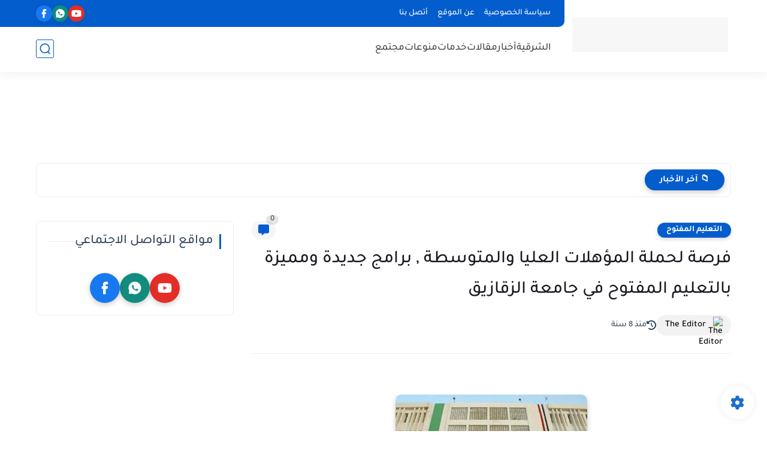

--- FILE ---
content_type: text/html; charset=utf-8
request_url: https://www.google.com/recaptcha/api2/aframe
body_size: 267
content:
<!DOCTYPE HTML><html><head><meta http-equiv="content-type" content="text/html; charset=UTF-8"></head><body><script nonce="qxpmKwvbg-PIFeYsI0QpOQ">/** Anti-fraud and anti-abuse applications only. See google.com/recaptcha */ try{var clients={'sodar':'https://pagead2.googlesyndication.com/pagead/sodar?'};window.addEventListener("message",function(a){try{if(a.source===window.parent){var b=JSON.parse(a.data);var c=clients[b['id']];if(c){var d=document.createElement('img');d.src=c+b['params']+'&rc='+(localStorage.getItem("rc::a")?sessionStorage.getItem("rc::b"):"");window.document.body.appendChild(d);sessionStorage.setItem("rc::e",parseInt(sessionStorage.getItem("rc::e")||0)+1);localStorage.setItem("rc::h",'1768690936581');}}}catch(b){}});window.parent.postMessage("_grecaptcha_ready", "*");}catch(b){}</script></body></html>